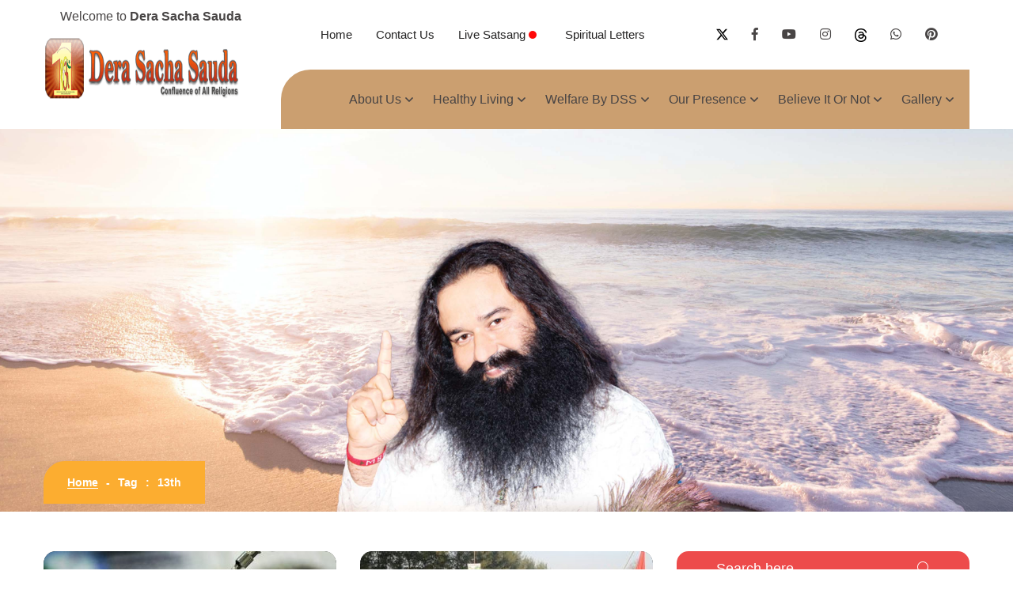

--- FILE ---
content_type: text/html; charset=UTF-8
request_url: https://www.derasachasauda.org/tag/13th
body_size: 9747
content:
<!DOCTYPE html>
<html lang="en">
<head>
    
    <meta charset="UTF-8">
    <meta name="viewport" content="width=device-width, initial-scale=1.0, maximum-scale=1">

    <title>13th - Dera Sacha Sauda</title>

    <!-- Primary Meta Description -->
    <meta name="description" content="Tag: 13th" />
    <meta name="keywords" content="Tag, 13th" />

    <!-- Robots -->
    <meta name="robots" content="index, follow, max-snippet:-1, max-image-preview:large, max-video-preview:-1">
    <meta name="googlebot" content="index, follow">

    <!-- Canonical -->
    <link rel="canonical" href="https://www.derasachasauda.org/tag/13th">

    <!-- Google Site Verification -->
    <meta name="google-site-verification" content="8KIBeHug-Pj6TnZTuO38CtzNwsnNPYDonTLwEIMM_Es" />

    <!-- Author & Publisher -->
    <meta name="author" content="Dera Sacha Sauda">
    <link rel="publisher" href="https://www.facebook.com/DeraSachaSauda.Org">

    <!-- Geo Tags -->
    <meta name="geo.region" content="IN-HR">
    <meta name="geo.placename" content="Sirsa, Haryana">
    <meta name="geo.position" content="29.5319;75.0296">
    <meta name="ICBM" content="29.5319, 75.0296">

    <!-- Security Headers (best effort; real ones belong in server config) -->
    <meta http-equiv="X-Content-Type-Options" content="nosniff">
    <meta http-equiv="X-Frame-Options" content="SAMEORIGIN">
    <meta http-equiv="X-XSS-Protection" content="1; mode=block">
    <meta name="referrer" content="strict-origin-when-cross-origin">

    <!-- Open Graph -->
    <meta property="og:locale" content="en_US">
    <meta property="og:type" content="article">
    <meta property="og:title" content="13th">
    <meta property="og:description" content="Tag: 13th">
    <meta property="og:url" content="https://www.derasachasauda.org//tag/13th">
    <meta property="og:site_name" content="Dera Sacha Sauda">
    <meta property="og:image" content="https://www.derasachasauda.org/assets/images/dss/Saint_Dr_MSG_Insan_Ji/dr_msg__header_9.jpg">
    <meta property="og:image:width" content="1200">
    <meta property="og:image:height" content="630">
    <meta property="og:image:type" content="image/jpeg">
    <meta property="og:image:alt" content="13th">
            <meta property="article:publisher" content="https://www.facebook.com/DeraSachaSauda.Org">
        <meta property="article:author" content="Dera Sacha Sauda">
        <meta property="article:modified_time" content="2026-01-16T13:29:43+05:30">
            
    <!-- Twitter Cards -->
    <meta name="twitter:card" content="summary_large_image">
    <meta name="twitter:site" content="@DSSNewsUpdates">
    <meta name="twitter:creator" content="@DSSNewsUpdates">
    <meta name="twitter:title" content="13th">
    <meta name="twitter:description" content="Tag: 13th">
    <meta name="twitter:image" content="https://www.derasachasauda.org/assets/images/dss/Saint_Dr_MSG_Insan_Ji/dr_msg__header_9.jpg">
    <meta name="twitter:label1" content="Est. reading time">
    <meta name="twitter:data1" content="5 minutes">

    <!-- Favicons -->
    <link rel="apple-touch-icon" sizes="180x180" href="https://www.derasachasauda.org/assets/images/favicons/apple-touch-icon.png">
    <link rel="icon" type="image/png" sizes="32x32" href="https://www.derasachasauda.org/assets/images/favicons/favicon-32x32.png">
    <link rel="icon" type="image/png" sizes="16x16" href="https://www.derasachasauda.org/assets/images/favicons/favicon-16x16.png">
    <link rel="manifest" href="https://www.derasachasauda.org/assets/images/favicons/site.webmanifest">

    <!-- Performance: Preconnect -->
    <!-- <link rel="preconnect" href="https://fonts.googleapis.com">
    <link rel="preconnect" href="https://fonts.gstatic.com" crossorigin> -->

    <!-- DNS Prefetch (optional external CDNs if used elsewhere) -->
    <link rel="dns-prefetch" href="https://cdn.jsdelivr.net">
    <link rel="dns-prefetch" href="https://code.jquery.com">

    <!-- Preload key resources -->
    <link rel="preload" href="https://www.derasachasauda.org/assets/images/logo.png" as="image" fetchpriority="high">
    <link rel="preload" href="https://www.derasachasauda.org/assets/css/app-merged.min.css" as="style">

    <!-- Main merged CSS -->
    <link rel="stylesheet" href="https://www.derasachasauda.org/assets/css/app-merged.min.css">

    <!-- Fonts -->
    <!-- <link href="https://fonts.googleapis.com/css2?family=Jost:wght@400;500;600;700&family=Libre+Baskerville:wght@400;700&display=swap" rel="stylesheet"> -->

    <!-- Organization / LocalBusiness / Website Schema (JSON-LD) -->
            <script type="application/ld+json">
        {
            "@context": "https://schema.org",
            "@type": "Organization",
            "@id": "https://www.derasachasauda.org/#organization",
            "name": "Dera Sacha Sauda",
            "alternateName": "DSS",
            "url": "https://www.derasachasauda.org/",
            "logo": "https://www.derasachasauda.org/assets/images/logo.png",
            "description": "Dera Sacha Sauda is a spiritual organization promoting meditation, vegetarianism, de-addiction, and 172 humanitarian welfare activities worldwide.",
            "foundingDate": "1948",
            "founder": {
                "@type": "Person",
                "name": "Shah Mastana Ji Maharaj"
            },
            "address": {
                "@type": "PostalAddress",
                "streetAddress": "Dera Sacha Sauda",
                "addressLocality": "Sirsa",
                "addressRegion": "Haryana",
                "postalCode": "125055",
                "addressCountry": "IN"
            },
            "geo": {
                "@type": "GeoCoordinates",
                "latitude": "29.5319",
                "longitude": "75.0296"
            },
            "contactPoint": {
                "@type": "ContactPoint",
                "telephone": "+91-1666-238250",
                "contactType": "Customer Service",
                "areaServed": "IN",
                "availableLanguage": ["English", "Hindi", "Punjabi"]
            },
            "sameAs": [
                "https://www.facebook.com/DeraSachaSauda.Org",
                "https://twitter.com/DSSNewsUpdates",
                "https://www.youtube.com/@DeraVideos",
                "https://www.instagram.com/dss_org/",
                "https://www.threads.net/@dss_org",
                "https://whatsapp.com/channel/0029VaDURnG2P59nXzdjar3c",
                "https://pin.it/6wGP20PUq"
            ]
        }
        </script>

        <script type="application/ld+json">
        {
            "@context": "https://schema.org",
            "@type": "WebSite",
            "@id": "https://www.derasachasauda.org/#website",
            "url": "https://www.derasachasauda.org/",
            "name": "Dera Sacha Sauda",
            "publisher": {
                "@id": "https://www.derasachasauda.org/#organization"
            },
            "potentialAction": {
                "@type": "SearchAction",
                "target": "https://www.derasachasauda.org/?s={search_term_string}",
                "query-input": "required name=search_term_string"
            }
        }
        </script>

        <script type="application/ld+json">
        {
            "@context": "https://schema.org",
            "@type": "LocalBusiness",
            "@id": "https://www.derasachasauda.org/#localbusiness",
            "name": "Dera Sacha Sauda",
            "image": "https://www.derasachasauda.org/assets/images/logo.png",
            "url": "https://www.derasachasauda.org/",
            "telephone": "+91-1666-238250",
            "address": {
                "@type": "PostalAddress",
                "streetAddress": "Dera Sacha Sauda",
                "addressLocality": "Sirsa",
                "addressRegion": "Haryana",
                "postalCode": "125055",
                "addressCountry": "IN"
            }
        }
        </script>

                <!-- Optional Article Schema when viewing a specific article -->
        <script type="application/ld+json">
        {
            "@context": "https://schema.org",
            "@type": "Article",
            "headline": "13th",
            "description": "Tag: 13th",
            "image": "https://www.derasachasauda.org/assets/images/dss/Saint_Dr_MSG_Insan_Ji/dr_msg__header_9.jpg",
            "author": {
                "@type": "Organization",
                "name": "Dera Sacha Sauda",
                "@id": "https://www.derasachasauda.org/#organization"
            },
            "publisher": {
                "@type": "Organization",
                "name": "Dera Sacha Sauda",
                "logo": {
                    "@type": "ImageObject",
                    "url": "https://www.derasachasauda.org/assets/images/logo.png"
                }
            },
            "mainEntityOfPage": {
                "@type": "WebPage",
                "@id": "https://www.derasachasauda.org//tag/13th"
            },
                        "dateModified": "2026-01-16T13:29:43+05:30"
        }
        </script>
            
    
    
    <!-- Critical / Utility CSS (inline) -->
    <style>
        .skip-link {
            position:absolute;
            top:-40px;
            left:0;
            background:#000;
            color:#fff;
            padding:8px 12px;
            text-decoration:none;
            z-index:10000;
            font-weight:bold;
        }
        .skip-link:focus {
            top:0;
        }
        .visually-hidden {
            position:absolute;
            width:1px;
            height:1px;
            padding:0;
            margin:-1px;
            overflow:hidden;
            clip:rect(0,0,0,0);
            white-space:nowrap;
            border:0;
        }

    </style>
	<style>
		.main-menu {
			position: relative;
			z-index: 1000;
		}

		.main-menu .dropdown ul {
			z-index: 1001;
		}

		.page-header {
			position: relative;
			z-index: 1;
		}

        .live-dot {
            height: 10px;
            width: 10px;
            background-color: red;
            border-radius: 50%;
            display: inline-block;
            margin-right: 6px;
            animation: blink 1s infinite;
        }

        @keyframes blink {
            0% { opacity: 1; }
            50% { opacity: 0.3; }
            100% { opacity: 1; }
        }
	</style>
</head>

<body>
    <!-- Skip to main content for accessibility -->
    <a href="#main-content" class="skip-link"></a>

    <div class="page-wrapper">
        <!-- ========== HEADER START ========== -->
        <header class="main-header" role="banner">
            <div class="container">
                <div class="inner-container">
                    <div class="row">
                        <div class="col-sm-12 col-md-12 col-lg-12 col-xl-3">
                            <div class="row" style="display:flex;align-items:center;justify-content:center;">
                                <span style="display:flex;flex:none;align-items:center;justify-content:center;margin-top:8px;font-size:1em;">
                                    Welcome to&nbsp;<b>Dera Sacha Sauda</b>
                                </span>
                                <div class="col-sm-12 col-md-12 col-lg-12 col-xl-12">
                                    <div class="logo-box" style="padding-top:12px;">
                                        <a href="https://www.derasachasauda.org/" aria-label="Dera Sacha Sauda Home">
                                            <img src="https://www.derasachasauda.org/assets/images/logo.png"
                                                 width="250"
                                                 height="80"
                                                 loading="eager"
                                                 decoding="async"
                                                 alt="Dera Sacha Sauda Logo - Spiritual Organization">
                                        </a>
                                        <span class="fa fa-bars mobile-nav__toggler"
                                              role="button"
                                              tabindex="0"
                                              aria-label="Toggle mobile navigation"
                                              aria-expanded="false"></span>
                                    </div>
                                </div>
                            </div>
                        </div>

                        <div class="col-sm-12 col-md-12 col-lg-12 col-xl-9 d-none d-md-none d-lg-none d-xl-block">
                            <br>
                            <div class="main-header__top">
                                <ul class="list-unstyled main-header__info-list">
                                    <li><a href="https://www.derasachasauda.org/">Home</a></li>
                                    <li><a href="https://www.derasachasauda.org/contact-us/">Contact Us</a></li>
                                    <!-- <li>
                                        <a href="#"
                                           target="_blank"
                                           rel="noopener noreferrer"
                                           title="Visit meditation website">Meditation</a>
                                    </li> -->


<li>
    <a href="https://www.youtube.com/embed/z6UFACvjCHw?autoplay=0"
       class="hlsng"
       target="_blank">
       Live Satsang <span class="live-dot"></span>
    </a>
</li>

                                    <li>
                                        <a href="https://www.derasachasauda.org/Holy-Letters-by-Saint-Dr.-MSG-The-Gateway-to-Immense-Blessedness"
                                           title="Read spiritual letters by Saint Dr. MSG">Spiritual Letters</a>
                                    </li>
                                </ul>

                                <div class="main-header__social">

                                    <!-- Twitter X (FA5 has NO X icon) → use SVG -->
                                    <a href="https://twitter.com/DSSNewsUpdates" target="_blank">
                                        <img src="https://www.derasachasauda.org/assets/icons/x-twitter.svg" 
                                            alt="X" height="15" style="margin-top:-2px;">
                                    </a>

                                    <!-- Facebook -->
                                    <a href="https://www.facebook.com/DeraSachaSauda.Org" target="_blank">
                                        <i class="fab fa-facebook-f"></i>
                                    </a>

                                    <!-- YouTube -->
                                    <a href="https://www.youtube.com/@DeraVideos" target="_blank">
                                        <i class="fab fa-youtube"></i>
                                    </a>

                                    <!-- Instagram -->
                                    <a href="https://www.instagram.com/dss_org/" target="_blank">
                                        <i class="fab fa-instagram"></i>
                                    </a>

                                    <!-- Threads (image only, no FA icon available) -->
                                    <a href="https://www.threads.net/@dss_org" target="_blank">
                                        <img src="https://www.derasachasauda.org/assets/icons/threads.svg"
                                            height="17" alt="Threads">
                                    </a>

                                    <!-- WhatsApp -->
                                    <a href="https://whatsapp.com/channel/0029VaDURnG2P59nXzdjar3c" target="_blank">
                                        <i class="fab fa-whatsapp"></i>
                                    </a>

                                    <!-- Pinterest -->
                                    <a href="https://pin.it/6wGP20PUq" target="_blank">
                                        <i class="fab fa-pinterest"></i>
                                    </a>

                                </div>

                            </div>
<br>
                            <!-- Main Navigation -->
                            <nav class="main-menu dynamic-radius" role="navigation" aria-label="Main navigation">
                                <ul class="main-menu__list">
                                    <!-- About Us -->
                                    <li class="dropdown">
                                        <a href="javascript:void(0)"
                                           role="button"
                                           aria-haspopup="true"
                                           aria-expanded="false"
                                           tabindex="0"
                                           style="cursor:default;">About Us</a>
                                        <ul role="menu" aria-label="About Us submenu">
                                            <li role="menuitem"><a href="https://www.derasachasauda.org/history/">History</a></li>
                                            <li class="dropdown" role="menuitem">
                                                <a href="javascript:void(0)"
                                                   role="button"
                                                   aria-haspopup="true"
                                                   aria-expanded="false"
                                                   style="cursor:default;">Spiritual Masters</a>
                                                <ul role="menu" aria-label="Spiritual Masters submenu">
                                                    <li role="menuitem"><a href="https://www.derasachasauda.org/shah-mastana-ji-maharaj/">Shah Mastana Ji Maharaj</a></li>
                                                    <li role="menuitem"><a href="https://www.derasachasauda.org/param-pita-shah-satnam-ji-maharaj/">Param Pita Shah Satnam Ji Maharaj</a></li>
                                                    <li role="menuitem"><a href="https://www.derasachasauda.org/saint-gurmeet-ram-rahim-singh-ji-insan/">Saint Dr. Gurmeet Ram Rahim Singh Ji Insan</a></li>
                                                </ul>
                                            </li>
                                            <li role="menuitem"><a href="https://www.derasachasauda.org/principles/">Principles</a></li>
                                            <li role="menuitem"><a href="https://www.derasachasauda.org/jaam-e-insan/">Jaam-E-Insan</a></li>
                                            <li role="menuitem"><a href="https://www.derasachasauda.org/faqs/">FAQ</a></li>
                                        </ul>
                                    </li>

                                    <!-- Healthy Living -->
                                    <li class="dropdown">
                                        <a href="javascript:void(0)"
                                           role="button"
                                           aria-haspopup="true"
                                           aria-expanded="false"
                                           tabindex="0"
                                           style="cursor:default;">Healthy Living</a>
                                        <ul role="menu" aria-label="Healthy Living submenu">
                                            <li role="menuitem"><a href="https://www.derasachasauda.org/meditation/">Meditation</a></li>
                                            <li role="menuitem"><a href="https://www.derasachasauda.org/vegetarianism/">Vegetarianism</a></li>
                                            <li role="menuitem"><a href="https://www.derasachasauda.org/de-addiction/">De-Addiction</a></li>
                                            <li role="menuitem"><a href="https://www.derasachasauda.org/health-tips/">Health Tips</a></li>
                                        </ul>
                                    </li>

                                    <!-- Welfare -->
                                    <li class="dropdown">
                                        <a href="javascript:void(0)"
                                           role="button"
                                           aria-haspopup="true"
                                           aria-expanded="false"
                                           tabindex="0"
                                           style="cursor:default;">Welfare By DSS</a>
                                        <ul role="menu" aria-label="Welfare activities submenu" style="min-width:240px;">
                                            <li role="menuitem"><a href="https://www.derasachasauda.org/shah-satnam-ji-green-s-welfare-committee/">Green-S-Welfare Committee</a></li>
                                            <li role="menuitem"><a href="https://www.derasachasauda.org/humanitarian-works/">172 Humanitarian Works</a></li>
                                            <li role="menuitem"><a href="https://www.derasachasauda.org/disaster-relief-operations/">Disaster Relief Operations</a></li>
                                            <li role="menuitem"><a href="https://www.derasachasauda.org/cleanliness-earth-campaign/">Cleanliness Earth Campaigns</a></li>
                                            <li role="menuitem"><a href="https://www.derasachasauda.org/tree-plantation-campaign/">Tree Plantation Campaign</a></li>
                                            <li role="menuitem"><a href="https://www.derasachasauda.org/blood-donation-camp/">Blood Donation Camp</a></li>
                                            <li role="menuitem"><a href="https://www.derasachasauda.org/news/Free-Medical-Camps/">Free Medical Camp</a></li>
                                        </ul>
                                    </li>

                                    <!-- Our Presence -->
                                    <li class="dropdown">
                                        <a href="javascript:void(0)"
                                           role="button"
                                           aria-haspopup="true"
                                           aria-expanded="false"
                                           tabindex="0"
                                           style="cursor:default;">Our Presence</a>
                                        <ul role="menu" aria-label="Our Presence submenu">
                                            <li role="menuitem"><a href="https://www.derasachasauda.org/education/">Educational Institutes</a></li>
                                            <li role="menuitem"><a href="https://www.derasachasauda.org/hospitals/">Hospitals</a></li>
                                        </ul>
                                    </li>

                                    <!-- Believe It Or Not -->
                                    <li class="dropdown">
                                        <a href="javascript:void(0)"
                                           role="button"
                                           aria-haspopup="true"
                                           aria-expanded="false"
                                           tabindex="0"
                                           style="cursor:default;">Believe It Or Not</a>
                                        <ul role="menu" aria-label="Believe It Or Not submenu" style="left:-52px;">
                                            <li class="dropdown" role="menuitem">
                                                <a href="javascript:void(0)"
                                                   class="txt-cntr"
                                                   role="button"
                                                   aria-haspopup="true"
                                                   aria-expanded="false"
                                                   style="cursor:default;">World Records</a>
                                                <ul role="menu" aria-label="World Records submenu" class="right-align">
                                                    <li role="menuitem"><a href="https://www.derasachasauda.org/welfare-world-records/guinness-world-records/">Guinness World Records</a></li>
                                                    <li role="menuitem"><a href="https://www.derasachasauda.org/welfare-world-records/asia-book-of-records/">Asia Book of Records</a></li>
                                                    <li role="menuitem"><a href="https://www.derasachasauda.org/welfare-world-records/limca-book-of-records/">Limca Book of Records</a></li>
                                                    <li role="menuitem"><a href="https://www.derasachasauda.org/welfare-world-records/india-book-of-records/">India Book of Records</a></li>
                                                </ul>
                                            </li>
                                            <li role="menuitem"><a href="https://www.derasachasauda.org/nanha-farishta/" class="txt-cntr">Nanha Farishta</a></li>
                                            <li class="dropdown" role="menuitem">
                                                <a href="javascript:void(0)"
                                                   class="txt-cntr"
                                                   role="button"
                                                   aria-haspopup="true"
                                                   aria-expanded="false"
                                                   style="cursor:default;">Speedy Construction</a>
                                                <ul role="menu" aria-label="Speedy Construction submenu" class="right-align">
                                                    <li role="menuitem"><a href="https://www.derasachasauda.org/massive-sachkhand-hall-complex/">Sachkhand Hall</a></li>
                                                    <li role="menuitem"><a href="https://www.derasachasauda.org/shah-satnam-ji-cricket-stadium/">Stadium</a></li>
                                                    <li role="menuitem"><a href="https://www.derasachasauda.org/nepal-school-opening-news-dera-sacha-sauda/">School in Nepal</a></li>
                                                    <li role="menuitem"><a href="https://www.derasachasauda.org/shah-satnam-ji-girls-school-hostel/">Shah Satnam Ji Girl's School Hostel</a></li>
                                                    <li role="menuitem"><a href="https://www.derasachasauda.org/speedy-construction-at-salabatpura/">Dera at Salabatpura</a></li>
                                                </ul>
                                            </li>
                                        </ul>
                                    </li>

                                    <!-- Gallery -->
                                    <li class="dropdown">
                                        <a href="javascript:void(0)"
                                           role="button"
                                           aria-haspopup="true"
                                           aria-expanded="false"
                                           tabindex="0"
                                           style="cursor:default;">Gallery</a>
                                        <ul role="menu" aria-label="Gallery submenu">
                                            <li class="dropdown" role="menuitem">
                                                <a href="javascript:void(0)"
                                                   class="txt-cntr"
                                                   role="button"
                                                   aria-haspopup="true"
                                                   aria-expanded="false"
                                                   style="cursor:default;">Literature</a>
                                                <ul role="menu" aria-label="Literature submenu" class="right-align" style="min-width:147px;">
                                                    <li role="menuitem"><a href="https://www.derasachasauda.org/literatures-hindi/" class="txt-cntr">Hindi</a></li>
                                                    <li role="menuitem"><a href="https://www.derasachasauda.org/literatures-english/" class="txt-cntr">English</a></li>
                                                    <li role="menuitem"><a href="https://www.derasachasauda.org/literatures-punjabi/" class="txt-cntr">Punjabi</a></li>
                                                </ul>
                                            </li>
                                            <li role="menuitem"><a href="https://www.derasachasauda.org/video-gallery/" class="txt-cntr">Video Gallery</a></li>
                                            <li role="menuitem"><a href="https://www.derasachasauda.org/dera-sacha-sauda-photos-gallery/" class="txt-cntr">Photo Gallery</a></li>
                                            <li role="menuitem"><a href="https://www.derasachasauda.org/audio-gallery/" class="txt-cntr">Audio Gallery</a></li>
                                        </ul>
                                    </li>
                                </ul>
                            </nav>
                            <!-- End Main Navigation -->
                        </div>
                    </div>
                </div>
            </div>
        </header>
        <!-- ========== HEADER END ========== -->

        <!-- Main content wrapper - your page views should place the ONLY <h1> per page inside here -->
        <main id="main-content" role="main">
            <!-- IMPORTANT: Put your page-level <h1> here in each view file -->

<!-- Section: wrapper -->
 <div class="stricky-header stricked-menu">
	<div class="container">
		<div class="logo-box">
			<a href="https://www.derasachasauda.org/" aria-label="logo image"><img src="https://www.derasachasauda.org/assets/images/logo.png" width="250" alt="" /></a>
		</div><!-- /.logo-box -->
		<div class="sticky-header__content"></div><!-- /.sticky-header__content -->
	</div><!-- /.container -->
</div><!-- /.stricky-header -->
 <section class="page-header">
	<div class="page-header__bg" style="background-image: url(https://www.derasachasauda.org/assets/images/dss/Saint_Dr_MSG_Insan_Ji/dr_msg__header_9.jpg); background-position: top;    background-attachment: inherit;"></div>
	<!-- /.page-header__bg -->
	<div class="container">
		<ul class="thm-breadcrumb list-unstyled dynamic-radius">
			<li>
				<span><a href="https://www.derasachasauda.org/">Home</a></span></li>
			<li>-</li>
			<li>
				Tag</li>
                <li> : </li>
			<li>
				13th</li>
		</ul><!-- /.thm-breadcrumb list-unstyled -->
	</div><!-- /.container -->
</section><!-- /.page-header -->


    <div class="container" style="margin-top:50px;">
        <div class="row">

            <!-- breadcrumb -->
           

            <div id="content" class="col-sm-8">
                <div class="row">
                    

                                        
                        
                        <!--include post item-->
                        <!--Check list type-->
    <!--Post row item-->
    <div class="col-sm-6 col-xs-12">
        <!--Post row item-->

 <div class="blog-card" style="margin-bottom:20px;" >
	<div class="blog-card__inner">
		<div class="blog-card__image">
			<a href="https://www.derasachasauda.org/mega-free-eye-check-up-operation-camp-from-12th-to-15th-december-2014">
				

    
                          <img src="https://www.derasachasauda.org/uploads/images/2014/12/image_380x226_621db56fd90be.jpg" data-src="https://www.derasachasauda.org/uploads/images/2014/12/image_380x226_621db56fd90be.jpg" alt="Mega Free Eye Check-up &amp; Operation Camp From 13th to 15th December 2014" class="lazyload img-responsive img-post"/>
            


			</a>
			<div class="blog-card__date">Dec 2, 2014</div><!-- /.blog-card__date -->
		</div><!-- /.blog-card__image -->
		<div class="blog-card__content" style="font-size:16px;line-height:1.5;height:100px;padding-top: 20px;">
		
		
			  <h5 >	<a  href="https://www.derasachasauda.org/mega-free-eye-check-up-operation-camp-from-12th-to-15th-december-2014">Mega Free Eye Check-up &amp; Operation Camp From 13th to 15th...</a></he>
		  
			<!-- /.blog-card__more -->
			
		</div><!-- /.blog-card__content -->
		
	</div><!-- /.blog-card__inner -->
</div><!-- /.blog-card -->

    </div>



            

                                            
                        
                        <!--include post item-->
                        <!--Check list type-->
    <!--Post row item-->
    <div class="col-sm-6 col-xs-12">
        <!--Post row item-->

 <div class="blog-card" style="margin-bottom:20px;" >
	<div class="blog-card__inner">
		<div class="blog-card__image">
			<a href="https://www.derasachasauda.org/cleanliness-earth-campaign-in-rohtak-haryana">
				

    
                          <img src="https://www.derasachasauda.org/uploads/images/2022/03/image_380x226_6232cdeed386c.jpg" data-src="https://www.derasachasauda.org/uploads/images/2022/03/image_380x226_6232cdeed386c.jpg" alt="Cleanliness Earth Campaign in Rohtak, Haryana on 13th February 2013" class="lazyload img-responsive img-post"/>
            


			</a>
			<div class="blog-card__date">Feb 13, 2013</div><!-- /.blog-card__date -->
		</div><!-- /.blog-card__image -->
		<div class="blog-card__content" style="font-size:16px;line-height:1.5;height:100px;padding-top: 20px;">
		
		
			  <h5 >	<a  href="https://www.derasachasauda.org/cleanliness-earth-campaign-in-rohtak-haryana">Cleanliness Earth Campaign in Rohtak, Haryana on 13th February...</a></he>
		  
			<!-- /.blog-card__more -->
			
		</div><!-- /.blog-card__content -->
		
	</div><!-- /.blog-card__inner -->
</div><!-- /.blog-card -->

    </div>



            

                                            
                   
                    <!-- Pagination -->
                    <div class="col-sm-12 col-xs-12">
                                            </div>
                </div>
            </div>


            <div id="sidebar" class="col-sm-4">
                <!--include sidebar -->
               	<div class="blog-sidebar">
	<div class="blog-sidebar__search">
		<form action="https://www.derasachasauda.org/search" method="get">
			<input type="text" placeholder="Search here" name="q">
			<button type="submit">
				<i class="azino-icon-magnifying-glass"></i></button>
		</form>
	</div><!-- /.blog-sidebar__search -->
	<div class="blog-sidebar__single">
		<h3>Latest Posts</h3>
		<ul class="list-unstyled blog-sidebar__post">
						<!--Post row item-->
			<li>

								<img src="https://www.derasachasauda.org/uploads/images/2025/12/image_140x98_693ba7f22a0fe.jpg" style="object-fit:cover;border-radius:0px;width: 60px;height: 60px;margin-bottom: 40px;" alt="">
				

				<h3>
					<a href="https://www.derasachasauda.org/34th-yaad-e-murshid-free-mega-eye-camp-restoring-visions-with-compassion-and-care" class="label">To date, 28,253 patients have received successful free surgeries and regained their... </a></h3>
			</li>

						<!--Post row item-->
			<li>

								<img src="https://www.derasachasauda.org/uploads/images/2025/12/image_140x98_693900b46e5ee.jpg" style="object-fit:cover;border-radius:0px;width: 60px;height: 60px;margin-bottom: 40px;" alt="">
				

				<h3>
					<a href="https://www.derasachasauda.org/dera-sacha-saudas-safai-abhiyan-a-new-milestone-in-cleanliness-service" class="label">Dera Sacha Sauda (DSS), a socio-spiritual organisation founded in 1948, has consistently... </a></h3>
			</li>

						<!--Post row item-->
			<li>

								<img src="https://www.derasachasauda.org/uploads/images/2025/12/image_140x98_69396d8f0f000.jpg" style="object-fit:cover;border-radius:0px;width: 60px;height: 60px;margin-bottom: 40px;" alt="">
				

				<h3>
					<a href="https://www.derasachasauda.org/kul-ka-crown-crown-of-the-lineage" class="label">The Crown of the Lineage Initiative, launched by Saint Dr. MSG (Saint Dr. Gurmeet... </a></h3>
			</li>

						<!--Post row item-->
			<li>

								<img src="https://www.derasachasauda.org/uploads/images/2025/11/image_140x98_690f2ca58d8dc.jpg" style="object-fit:cover;border-radius:0px;width: 60px;height: 60px;margin-bottom: 40px;" alt="">
				

				<h3>
					<a href="https://www.derasachasauda.org/134th-incarnation-day-of-shah-mastana-ji-maharaj" class="label"> </a></h3>
			</li>

						<!--Post row item-->
			<li>

								<img src="https://www.derasachasauda.org/uploads/images/2025/11/image_140x98_690ad5b4318d9.jpg" style="object-fit:cover;border-radius:0px;width: 60px;height: 60px;margin-bottom: 40px;" alt="">
				

				<h3>
					<a href="https://www.derasachasauda.org/the-founder-and-the-torchbearer-the-life-and-divine-mission-of-shah-mastana-ji-maharaj" class="label">Born in Kotra village, Kalat region of Balochistan, in 1891, to Shri Pillamal Ji... </a></h3>
			</li>

						<!--Post row item-->
			<li>

								<img src="https://www.derasachasauda.org/uploads/images/2025/09/image_140x98_68b517644167d.jpg" style="object-fit:cover;border-radius:0px;width: 60px;height: 60px;margin-bottom: 40px;" alt="">
				

				<h3>
					<a href="https://www.derasachasauda.org/35th-maha-paropkaar-month-celebrating-the-timeless-celestial-moments-of-divine-transition" class="label">On 23rd September, the Most Revered 2nd Spiritual Master, Param Pita Shah Satnam... </a></h3>
			</li>

						<!--Post row item-->
			<li>

								<img src="https://www.derasachasauda.org/uploads/images/2025/09/image_140x98_68b53e061f94b.jpg" style="object-fit:cover;border-radius:0px;width: 60px;height: 60px;margin-bottom: 40px;" alt="">
				

				<h3>
					<a href="https://www.derasachasauda.org/saint-dr-gurmeet-ram-rahim-singh-ji-insan-calls-for-united-flood-relief-efforts-ensures-whole-hearted-support" class="label">Guru Ji emphasized that service to humanity is the greatest religion. Sharing the... </a></h3>
			</li>

						<!--Post row item-->
			<li>

								<img src="https://www.derasachasauda.org/uploads/images/2025/08/image_140x98_68abde11ef578.jpg" style="object-fit:cover;border-radius:0px;width: 60px;height: 60px;margin-bottom: 40px;" alt="">
				

				<h3>
					<a href="https://www.derasachasauda.org/restoring-nature-securing-futures-dera-sacha-saudas-welfare-acts-for-rainwater-harvesting-and-mini-forests" class="label">Dera Sacha Sauda, guided by Saint Dr. Gurmeet Ram Rahim Singh Ji Insan, has launched... </a></h3>
			</li>

						<!--Post row item-->
			<li>

								<img src="https://www.derasachasauda.org/uploads/images/2025/08/image_140x98_68a5791f1f801.jpg" style="object-fit:cover;border-radius:0px;width: 60px;height: 60px;margin-bottom: 40px;" alt="">
				

				<h3>
					<a href="https://www.derasachasauda.org/dera-sacha-sauda-humanitarian-initiatives-rainwater-harvesting-mini-forest" class="label">Explore Dera Sacha Sauda&#039;s latest humanitarian initiatives, including rainwater... </a></h3>
			</li>

						<!--Post row item-->
			<li>

								<img src="https://www.derasachasauda.org/uploads/images/2025/08/image_140x98_6899626135efa.jpg" style="object-fit:cover;border-radius:0px;width: 60px;height: 60px;margin-bottom: 40px;" alt="">
				

				<h3>
					<a href="https://www.derasachasauda.org/20th-Garv-Diwas-–-Celebrating-the-Shah-Satnam-Ji-Green-S-Welfare-Committee" class="label">Shah Satnam Ji Green ‘S’ Garv Diwas honors the invaluable contributions of millions... </a></h3>
			</li>

			

		</ul><!-- /.blog-sidebar__post -->
	</div><!-- /.blog-sidebar__single -->
	<div class="blog-sidebar__single">
	    
		<h3>Categories</h3>
		<ul class="list-unstyled blog-sidebar__category">
					<li>
				<a href="https://www.derasachasauda.org/news/News">News</a>
				</li>
			
							<li>
				<a href="https://www.derasachasauda.org/news/blog">Blogs</a>
				</li>
			
							<li>
				<a href="https://www.derasachasauda.org/news/Miracles">Miracles</a>
				</li>
			
							<li>
				<a href="https://www.derasachasauda.org/news/Tree-Plantation">Tree Plantation</a>
				</li>
			
							<li>
				<a href="https://www.derasachasauda.org/news/Speedy-Constructions">Speedy Constructions</a>
				</li>
			
							<li>
				<a href="https://www.derasachasauda.org/news/Satsang-Transcripts">Satsang Transcripts</a>
				</li>
			
							<li>
				<a href="https://www.derasachasauda.org/news/Humanitarian-Activities">Humanitarian Activities</a>
				</li>
			
							<li>
				<a href="https://www.derasachasauda.org/news/Free-Medical-Camps">Free Medical Camps</a>
				</li>
			
							<li>
				<a href="https://www.derasachasauda.org/news/Cleanliness-Earth-Campaign">Cleanliness Earth Campaign</a>
				</li>
			
							<li>
				<a href="https://www.derasachasauda.org/news/Blood-Donation">Blood Donation</a>
				</li>
			
							<li>
				<a href="https://www.derasachasauda.org/news/Ashrams">Ashrams</a>
				</li>
			
							<li>
				<a href="https://www.derasachasauda.org/news/Announcement">Announcement</a>
				</li>
			
							<li>
				<a href="https://www.derasachasauda.org/news/Welfare-Works-Abroad">Welfare Works Abroad</a>
				</li>
			
							<li>
				<a href="https://www.derasachasauda.org/news/Welfare-Works">Welfare Works</a>
				</li>
			
							
				
		</ul><!-- /.blog-sidebar__category -->
	</div><!-- /.blog-sidebar__single -->
	<div class="blog-sidebar__single">
		<h3>Tags</h3>
		<ul class="list-unstyled blog-sidebar__tags">
						<li>
				<a href="https://www.derasachasauda.org/tag/real">
					REAL				</a>
			</li>
						<li>
				<a href="https://www.derasachasauda.org/tag/august-24">
					August 24				</a>
			</li>
						<li>
				<a href="https://www.derasachasauda.org/tag/19th-yaad-e-murshid-free-eye-camp">
					19th Yaad-E-Murshid Free Eye Camp				</a>
			</li>
						<li>
				<a href="https://www.derasachasauda.org/tag/saint-msg">
					Saint MSG				</a>
			</li>
						<li>
				<a href="https://www.derasachasauda.org/tag/engineer">
					Engineer				</a>
			</li>
						<li>
				<a href="https://www.derasachasauda.org/tag/sewa-simran">
					Sewa &amp; Simran				</a>
			</li>
						<li>
				<a href="https://www.derasachasauda.org/tag/uttam-sanskaar">
					uttam sanskaar				</a>
			</li>
						<li>
				<a href="https://www.derasachasauda.org/tag/2013">
					2013				</a>
			</li>
						<li>
				<a href="https://www.derasachasauda.org/tag/volunteers">
					volunteers				</a>
			</li>
						<li>
				<a href="https://www.derasachasauda.org/tag/137-welfare-works">
					137 Welfare Works				</a>
			</li>
			
		</ul><!-- /.blog-sidebar__category -->
	</div><!-- /.blog-sidebar__single -->

</div><!-- /.blog-sidebar -->
            </div>
        </div>
    </div>

<!-- /.Section: wrapper -->        </main> <!-- END #main-content -->

        <!-- =============================
             FOOTER START
        ============================== -->
        <footer class="site-footer">

            <div class="main-footer pt-142 pb-80">
                <div class="container">
                    <div class="row">

                        <!-- ======================
                             Column 1: About
                        ======================= -->
                        <div class="col-lg-3 col-md-6 col-sm-12">
                            <div class="footer-widget mb-40 footer-widget__about">

                                <a href="https://www.derasachasauda.org/" aria-label="Dera Sacha Sauda logo">
                                    <img src="https://www.derasachasauda.org/assets/images/logo.png"
                                         width="250"
                                         height="80"
                                         loading="lazy"
                                         decoding="async"
                                         alt="Dera Sacha Sauda Logo" />
                                </a>

                                <p class="mt-3">
                                    Dera Sacha Sauda is a Socio-Spiritual Organization
                                    with over 70 Million faithful followers across the world.
                                </p>

                                <div class="footer-social">

                                    <!-- Twitter X (SVG icon like header) -->
                                    <a href="https://twitter.com/DSSNewsUpdates" target="_blank" aria-label="Twitter">
                                        <img src="https://www.derasachasauda.org/assets/icons/x-twitter.svg" 
                                            alt="X" height="15" style="margin-top:-2px;">
                                    </a>

                                    <!-- Facebook -->
                                    <a href="https://www.facebook.com/DeraSachaSauda.Org" target="_blank" aria-label="Facebook">
                                        <i class="fab fa-facebook-f"></i>
                                    </a>

                                    <!-- YouTube -->
                                    <a href="https://www.youtube.com/@DeraVideos" target="_blank" aria-label="YouTube">
                                        <i class="fab fa-youtube"></i>
                                    </a>

                                    <!-- Instagram -->
                                    <a href="https://www.instagram.com/dss_org/" target="_blank" aria-label="Instagram">
                                        <i class="fab fa-instagram"></i>
                                    </a>

                                    <!-- Threads (image icon like header) -->
                                    <a href="https://www.threads.net/@dss_org" target="_blank" aria-label="Threads">
                                        <!-- <img src="https://www.derasachasauda.org/assets/icons/threads.svg"
                                            height="20" width="20" alt="Threads"> -->
                                    </a>

                                    <!-- WhatsApp -->
                                    <a href="https://whatsapp.com/channel/0029VaDURnG2P59nXzdjar3c" target="_blank" aria-label="WhatsApp">
                                        <i class="fab fa-whatsapp"></i>
                                    </a>

                                    <!-- Pinterest -->
                                    <a href="https://pin.it/6wGP20PUq" target="_blank" aria-label="Pinterest">
                                        <i class="fab fa-pinterest"></i>
                                    </a>

                                </div>

                            </div>
                        </div>

                        <!-- ======================
                             Column 2: Contact
                        ======================= -->
                        <div class="col-lg-3 col-md-6 col-sm-12">
                            <div class="footer-widget footer-widget__link mb-40">
                                <h3 class="footer-widget__title mt-3">Quick Contact</h3>

                                <ul class="list-unstyled footer-widget__contact">
                                    <li>
                                        <a href="tel:+911666238250">
                                            <i class="azino-icon-telephone"></i> 01666-238250 /
                                        </a>
                                        <a href="tel:+911666238251">238251</a>
                                    </li>
                                    <li>
                                        <span><i class="fa fa-globe"></i> www.derasachasauda.org</span>
                                    </li>
                                    <li>
                                        <span><i class="azino-icon-pin"></i> Dera Sacha Sauda Sirsa (Hry.), India - 125055</span>
                                    </li>
                                </ul>

                            </div>
                        </div>

                        <!-- ======================
                             Column 3: Links
                        ======================= -->
                        <div class="col-lg-3 col-md-6 col-sm-12">
                            <div class="footer-widget footer-widget__link mb-40">
                                <h3 class="footer-widget__title mt-3">Important Links</h3>

                                <ul class="list-unstyled footer-widget__link-list">
                                    <li><a href="https://www.saintdrmsginsan.me" target="_blank">Saint Dr. MSG’s Website</a></li>
                                    <li><a href="https://shahsatnamjigreenswelfarecommittee.org/" target="_blank">Green ‘S’ Welfare Committee</a></li>
                                    <li><a href="http://www.ssjsh.com" target="_blank">Shah Satnam Ji Speciality Hospital</a></li>
                                    <li><a href="http://marriagerubru.com" target="_blank">Marriage Rubru</a></li>
                                    <li><a href="https://dsscovidhelp.com/" target="_blank">DSS Covid Help</a></li>
                                </ul>
                            </div>
                        </div>

                        <!-- ======================
                             Column 4: Newsletter
                        ======================= -->
                        <div class="col-lg-3 col-md-6 col-sm-12">
                            <div class="footer-widget mb-40 footer-widget__newsletter">
                                <h3 class="footer-widget__title mt-3">Newsletter</h3>
                                <p>Signup now to get daily latest news & updates from us</p>

                                <form method="post" id="newsletterForm" class="footer-widget__newsletter-form">
                                    <label for="newsletterEmail" class="sr-only">Email</label>
                                    <input type="email" id="newsletterEmail" name="email"
                                           class="dynamic-radius" placeholder="Email address" required>
                                    <div class="footer-widget__newsletter-btn-wrap d-flex justify-content-end">
                                        <button type="submit">Subscribe Now</button>
                                    </div>
                                </form>

                                <div class="newsletter-response"></div>
                            </div>
                        </div>

                    </div>
                </div>
            </div>

            <!-- Footer Bottom -->
            <div class="footer-bottom">
                <div class="container text-center">
                    <span class="scroll-to-top scroll-to-target" data-target="html">
                        <i class="far fa-angle-up"></i>
                    </span>

                    <p>Copyright © 2026 Dera Sacha Sauda. All rights reserved.</p>

                    <p style="color:#9e9489;font-size:medium;">
                        <a href="https://www.derasachasauda.org/privacy-policy/" style="color:#9e9e9e;"><b>Privacy Policy</b></a> |
                        <a href="https://www.derasachasauda.org/terms-conditions/" style="color:#9e9e9e;"><b>Terms & Conditions</b></a>
                    </p>
                </div>
            </div>

        </footer>
        <!-- =============================
             FOOTER END
        ============================== -->

    </div> <!-- END .page-wrapper -->


    <!-- =============================
         MOBILE MENU
    ============================== -->

    <div class="mobile-nav__wrapper">
        <div class="mobile-nav__overlay mobile-nav__toggler"></div>

        <div class="mobile-nav__content">

            <span class="mobile-nav__close mobile-nav__toggler">
                <i class="far fa-times"></i>
            </span>

            <div class="logo-box text-center">
                <a href="https://www.derasachasauda.org/" aria-label="logo image">
                    <img src="https://www.derasachasauda.org/assets/images/logo.png"
                         width="200"
                         height="70"
                         loading="lazy"
                         alt="Dera Sacha Sauda Logo">
                </a>

                <!--                     <div class="live-mobile mt-2">
                        <span class="glowforlive"></span>
                        <a href="https://www.youtube.com/embed/live_stream?channel=UC7F_MhjSfTIp8F43lvAS4Fg" class="hlsng">Watch Live</a>
                    </div>
                 -->

                
                
                                    
    <div class="live-mobile mt-2">
        <a href="https://www.youtube.com/embed/z6UFACvjCHw?autoplay=0" 
           class="hlsng"
           target="_blank">
                Watch Live <span class="live-dot"></span>
        </a>
    </div>
            </div>

            <div class="mobile-nav__container addList">
                <ul class="main-menu__list">
                    <li><a href="https://www.derasachasauda.org/">Home</a></li>
                </ul>
            </div>

            <ul class="mobile-nav__contact list-unstyled">
                <li>
                    <i class="azino-icon-telephone"></i>
                    <a href="tel:+911666238250">01666-238250</a> /
                    <a href="tel:+911666238251">238251</a>
                </li>
            </ul>

            <div class="mobile-nav__top">
                <div class="mobile-nav__social">
                    <a href="https://twitter.com/DSSNewsUpdates"><i class="fab fa-x"></i></a>
                    <a href="https://www.facebook.com/DeraSachaSauda.Org"><i class="fab fa-facebook-square"></i></a>
                    <a href="https://www.youtube.com/@DeraVideos"><i class="fab fa-youtube"></i></a>
                    <a href="https://www.instagram.com/dss_org/"><i class="fab fa-instagram"></i></a>
                </div>
            </div>

        </div>
    </div>


    <!-- ============================================
         SCRIPTS (Optimized)
    ============================================= -->

    <!-- Your merged + fixed JS -->
    <script src="https://www.derasachasauda.org/assets/js/app-merged-fixed.js"></script>
	<!-- <script src="https://code.jquery.com/jquery-3.6.0.min.js"></script> -->

            <script src="https://www.derasachasauda.org/assets/js/frontpageaudiojs.js"></script>
    
    <script src="https://unpkg.com/axios/dist/axios.min.js"></script>

    <!-- Newsletter AJAX -->
    <script>
        document.getElementById("newsletterForm").addEventListener("submit", function(e) {
            e.preventDefault();
            let formData = new FormData(this);

            axios.post('https://www.derasachasauda.org/add-to-newsletter', formData)
                 .then(res => {
                     document.querySelector('.newsletter-response').innerHTML =
                         "<span style='color:green;'>Subscribed Successfully!</span>";
                 })
                 .catch(err => {
                     document.querySelector('.newsletter-response').innerHTML =
                         "<span style='color:red;'>Something went wrong.</span>";
                 });
        });
    </script>

<script defer src="https://static.cloudflareinsights.com/beacon.min.js/vcd15cbe7772f49c399c6a5babf22c1241717689176015" integrity="sha512-ZpsOmlRQV6y907TI0dKBHq9Md29nnaEIPlkf84rnaERnq6zvWvPUqr2ft8M1aS28oN72PdrCzSjY4U6VaAw1EQ==" data-cf-beacon='{"version":"2024.11.0","token":"eb026bd663804237943c1b7bd7c8dc81","r":1,"server_timing":{"name":{"cfCacheStatus":true,"cfEdge":true,"cfExtPri":true,"cfL4":true,"cfOrigin":true,"cfSpeedBrain":true},"location_startswith":null}}' crossorigin="anonymous"></script>
</body>
</html>